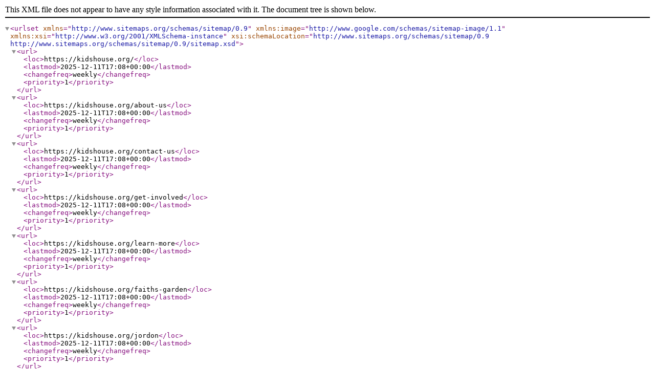

--- FILE ---
content_type: text/xml
request_url: https://kidshouse.org/sitemap.xml
body_size: 315
content:
<?xml version="1.0"?><urlset xmlns="http://www.sitemaps.org/schemas/sitemap/0.9" xmlns:image="http://www.google.com/schemas/sitemap-image/1.1" xmlns:xsi="http://www.w3.org/2001/XMLSchema-instance" xsi:schemaLocation="http://www.sitemaps.org/schemas/sitemap/0.9 http://www.sitemaps.org/schemas/sitemap/0.9/sitemap.xsd"><url><loc>https://kidshouse.org/</loc><lastmod>2025-12-11T17:08+00:00</lastmod><changefreq>weekly</changefreq><priority>1</priority></url><url><loc>https://kidshouse.org/about-us</loc><lastmod>2025-12-11T17:08+00:00</lastmod><changefreq>weekly</changefreq><priority>1</priority></url><url><loc>https://kidshouse.org/contact-us</loc><lastmod>2025-12-11T17:08+00:00</lastmod><changefreq>weekly</changefreq><priority>1</priority></url><url><loc>https://kidshouse.org/get-involved</loc><lastmod>2025-12-11T17:08+00:00</lastmod><changefreq>weekly</changefreq><priority>1</priority></url><url><loc>https://kidshouse.org/learn-more</loc><lastmod>2025-12-11T17:08+00:00</lastmod><changefreq>weekly</changefreq><priority>1</priority></url><url><loc>https://kidshouse.org/faiths-garden</loc><lastmod>2025-12-11T17:08+00:00</lastmod><changefreq>weekly</changefreq><priority>1</priority></url><url><loc>https://kidshouse.org/jordon</loc><lastmod>2025-12-11T17:08+00:00</lastmod><changefreq>weekly</changefreq><priority>1</priority></url><url><loc>https://kidshouse.org/donate</loc><lastmod>2025-12-11T17:08+00:00</lastmod><changefreq>weekly</changefreq><priority>1</priority></url><url><loc>https://kidshouse.org/resources</loc><lastmod>2025-12-11T17:08+00:00</lastmod><changefreq>weekly</changefreq><priority>1</priority></url><url><loc>https://kidshouse.org/programs-services</loc><lastmod>2025-12-11T17:08+00:00</lastmod><changefreq>weekly</changefreq><priority>1</priority></url><url><loc>https://kidshouse.org/volunteer</loc><lastmod>2025-12-11T17:08+00:00</lastmod><changefreq>weekly</changefreq><priority>1</priority></url><url><loc>https://kidshouse.org/spread-the-word</loc><lastmod>2025-12-11T17:08+00:00</lastmod><changefreq>weekly</changefreq><priority>1</priority></url><url><loc>https://kidshouse.org/news-events</loc><lastmod>2025-12-11T17:08+00:00</lastmod><changefreq>weekly</changefreq><priority>1</priority></url><url><loc>https://kidshouse.org/newsroom</loc><lastmod>2025-12-11T17:08+00:00</lastmod><changefreq>weekly</changefreq><priority>1</priority></url><url><loc>https://kidshouse.org/newsletter</loc><lastmod>2025-12-11T17:08+00:00</lastmod><changefreq>weekly</changefreq><priority>1</priority></url><url><loc>https://kidshouse.org/events</loc><lastmod>2025-12-11T17:08+00:00</lastmod><changefreq>weekly</changefreq><priority>1</priority></url><url><loc>https://kidshouse.org/16th-annual-kids-house-gala</loc><lastmod>2025-12-11T17:08+00:00</lastmod><changefreq>weekly</changefreq><priority>1</priority></url><url><loc>https://kidshouse.org/donor-spotlight</loc><lastmod>2025-12-11T17:08+00:00</lastmod><changefreq>weekly</changefreq><priority>1</priority></url><url><loc>https://kidshouse.org/sporting-clay-shoot</loc><lastmod>2025-12-11T17:08+00:00</lastmod><changefreq>weekly</changefreq><priority>1</priority></url><url><loc>https://kidshouse.org/capm</loc><lastmod>2025-12-11T17:08+00:00</lastmod><changefreq>weekly</changefreq><priority>1</priority></url><url><loc>https://kidshouse.org/about-child-abuse</loc><lastmod>2025-12-11T17:08+00:00</lastmod><changefreq>weekly</changefreq><priority>1</priority></url><url><loc>https://kidshouse.org/about-prevention-education</loc><lastmod>2025-12-11T17:08+00:00</lastmod><changefreq>weekly</changefreq><priority>1</priority></url><url><loc>https://kidshouse.org/make-payment</loc><lastmod>2025-12-11T17:08+00:00</lastmod><changefreq>weekly</changefreq><priority>1</priority></url><url><loc>https://kidshouse.org/employment-opportunities</loc><lastmod>2025-12-11T17:08+00:00</lastmod><changefreq>weekly</changefreq><priority>1</priority></url><url><loc>https://kidshouse.org/hope4healing</loc><lastmod>2025-12-11T17:08+00:00</lastmod><changefreq>weekly</changefreq><priority>1</priority></url><url><loc>https://kidshouse.org/be-a-star</loc><lastmod>2025-12-11T17:08+00:00</lastmod><changefreq>weekly</changefreq><priority>1</priority></url><url><loc>https://kidshouse.org/clubhouse</loc><lastmod>2025-12-11T17:08+00:00</lastmod><changefreq>weekly</changefreq><priority>1</priority></url><url><loc>https://kidshouse.org/heroes-monthly-giving-club</loc><lastmod>2025-12-11T17:08+00:00</lastmod><changefreq>weekly</changefreq><priority>1</priority></url><url><loc>https://kidshouse.org/open-house</loc><lastmod>2025-12-11T17:08+00:00</lastmod><changefreq>weekly</changefreq><priority>1</priority></url><url><loc>https://kidshouse.org/a-walk-in-their-shoes-tour</loc><lastmod>2025-12-11T17:08+00:00</lastmod><changefreq>weekly</changefreq><priority>1</priority></url><url><loc>https://kidshouse.org/17th-annual-kids-house-gala</loc><lastmod>2025-12-11T17:08+00:00</lastmod><changefreq>weekly</changefreq><priority>1</priority></url></urlset>